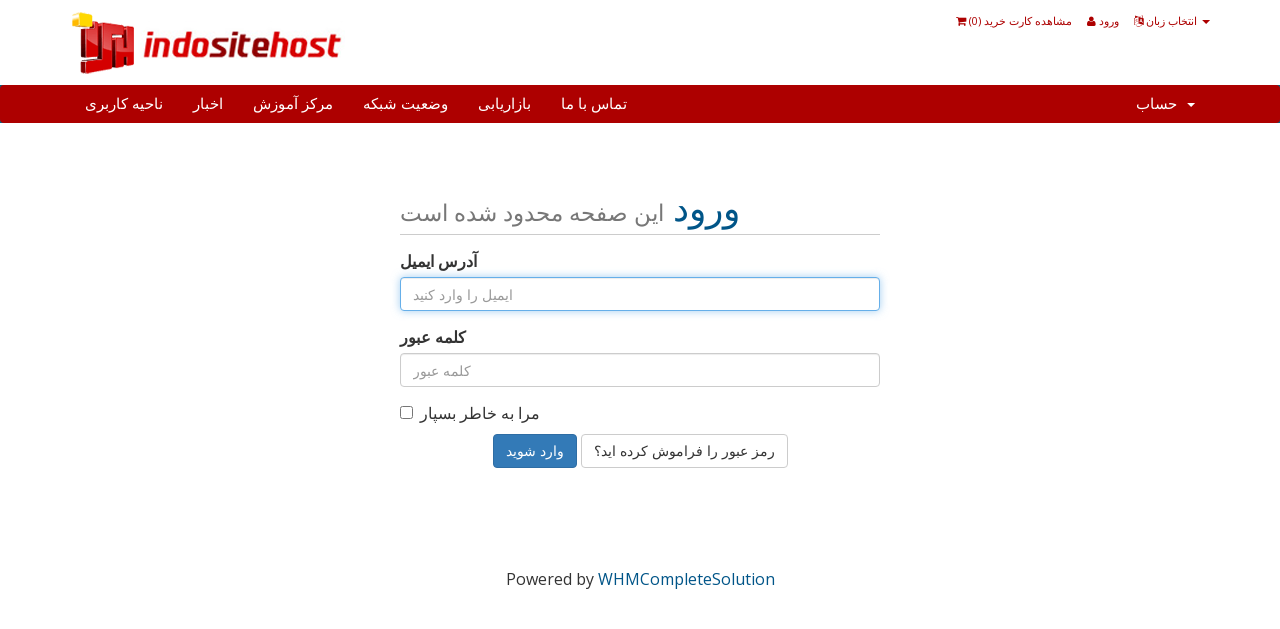

--- FILE ---
content_type: text/html; charset=utf-8
request_url: https://klien.indositehost.com/clientarea.php?language=farsi
body_size: 3384
content:
<!DOCTYPE html>
<html lang="en">
<head>
    <meta charset="utf-8" />
    <meta http-equiv="X-UA-Compatible" content="IE=edge">
    <meta name="viewport" content="width=device-width, initial-scale=1">
    <title>ناحیه کاربری - klien.indositehost.com</title>
    
    <!-- Bootstrap -->
<link href="/assets/css/bootstrap.min.css" rel="stylesheet">
<link href="/assets/css/font-awesome.min.css" rel="stylesheet">

<!-- Styling -->
<link href="/templates/six/css/overrides.css" rel="stylesheet">
<link href="/templates/six/css/styles.css" rel="stylesheet">

<!-- jQuery -->
<script src="/assets/js/jquery.min.js"></script>

<!-- Custom Styling -->
<link rel="stylesheet" href="/templates/six/css/custom.css">

<!-- HTML5 Shim and Respond.js IE8 support of HTML5 elements and media queries -->
<!-- WARNING: Respond.js doesn't work if you view the page via file:// -->
<!--[if lt IE 9]>
  <script src="https://oss.maxcdn.com/libs/html5shiv/3.7.0/html5shiv.js"></script>
  <script src="https://oss.maxcdn.com/libs/respond.js/1.4.2/respond.min.js"></script>
<![endif]-->




    <script type="text/javascript">

var _gaq = _gaq || [];
_gaq.push(['_setAccount', 'UA-19538040-3']);
_gaq.push(['_setDomainName', 'klien.indositehost.com']);
_gaq.push(['_trackPageview']);

(function() {
var ga = document.createElement('script'); ga.type = 'text/javascript'; ga.async = true;
ga.src = ('https:' == document.location.protocol ? 'https://ssl' : 'http://www') + '.google-analytics.com/ga.js';
var s = document.getElementsByTagName('script')[0]; s.parentNode.insertBefore(ga, s);
})();

</script>



</head>
<body>



<section id="header">
    <div class="container">

        <!-- Top Bar -->
        <div id="top-nav">
            <!-- Language -->
                            <div class="pull-right nav">
                    <a href="#" class="quick-nav" data-toggle="popover" id="languageChooser"><i class="fa fa-language"></i> انتخاب زبان <span class="caret"></span></a>
                    <div id="languageChooserContent" class="hidden">
                        <ul>
                                                            <li><a href="/clientarea.php?language=arabic">العربية</a></li>
                                                            <li><a href="/clientarea.php?language=azerbaijani">Azerbaijani</a></li>
                                                            <li><a href="/clientarea.php?language=catalan">Català</a></li>
                                                            <li><a href="/clientarea.php?language=chinese">中文</a></li>
                                                            <li><a href="/clientarea.php?language=croatian">Hrvatski</a></li>
                                                            <li><a href="/clientarea.php?language=czech">Čeština</a></li>
                                                            <li><a href="/clientarea.php?language=danish">Dansk</a></li>
                                                            <li><a href="/clientarea.php?language=dutch">Nederlands</a></li>
                                                            <li><a href="/clientarea.php?language=english">English</a></li>
                                                            <li><a href="/clientarea.php?language=estonian">Estonian</a></li>
                                                            <li><a href="/clientarea.php?language=farsi">Persian</a></li>
                                                            <li><a href="/clientarea.php?language=french">Français</a></li>
                                                            <li><a href="/clientarea.php?language=german">Deutsch</a></li>
                                                            <li><a href="/clientarea.php?language=hebrew">עברית</a></li>
                                                            <li><a href="/clientarea.php?language=hungarian">Magyar</a></li>
                                                            <li><a href="/clientarea.php?language=indonesia">English</a></li>
                                                            <li><a href="/clientarea.php?language=italian">Italiano</a></li>
                                                            <li><a href="/clientarea.php?language=macedonian">Macedonian</a></li>
                                                            <li><a href="/clientarea.php?language=norwegian">Norwegian</a></li>
                                                            <li><a href="/clientarea.php?language=portuguese-br">Português</a></li>
                                                            <li><a href="/clientarea.php?language=portuguese-pt">Português</a></li>
                                                            <li><a href="/clientarea.php?language=romanian">Română</a></li>
                                                            <li><a href="/clientarea.php?language=russian">Русский</a></li>
                                                            <li><a href="/clientarea.php?language=spanish">Español</a></li>
                                                            <li><a href="/clientarea.php?language=swedish">Svenska</a></li>
                                                            <li><a href="/clientarea.php?language=turkish">Türkçe</a></li>
                                                            <li><a href="/clientarea.php?language=ukranian">Українська</a></li>
                                                    </ul>
                    </div>
                </div>
                        <!-- Login/Account Notifications -->
                            <div class="pull-right nav">
                    <a href="#" class="quick-nav" data-toggle="popover" id="loginOrRegister" data-placement="bottom"><i class="fa fa-user"></i> ورود</a>
                    <div id="loginOrRegisterContent" class="hidden">
                        <form action="https://klien.indositehost.com/dologin.php" method="post" role="form">
<input type="hidden" name="token" value="e0c74d29783191e50294a6999e0a7e4742d7449d" />
                            <div class="form-group">
                                <input type="email" name="username" class="form-control" placeholder="آدرس ایمیل" required />
                            </div>
                            <div class="form-group">
                                <div class="input-group">
                                    <input type="password" name="password" class="form-control" placeholder="کلمه عبور" autocomplete="off" required />
                                    <span class="input-group-btn">
                                        <input type="submit" class="btn btn-primary" value="ورود" />
                                    </span>
                                </div>
                            </div>
                            <label class="checkbox-inline">
                                <input type="checkbox" name="rememberme" /> مرا به خاطر بسپار &bull; <a href="/pwreset.php">رمز عبور را فراموش کرده اید؟</a>
                            </label>
                        </form>
                                            </div>
                </div>
                        <!-- Shopping Cart -->
            <div class="pull-right nav">
                <a href="/cart.php?a=view" class="quick-nav"><i class="fa fa-shopping-cart"></i> <span class="hidden-xs">مشاهده کارت خرید (</span><span id="cartItemCount">0</span><span class="hidden-xs">)</span></a>
            </div>

            
        </div>

        <a href="/index.php"><img src="/templates/six/img/logo.png" alt="klien.indositehost.com" /></a>

    </div>
</section>

<section id="main-menu">

    <nav id="nav" class="navbar navbar-default navbar-main" role="navigation">
        <div class="container">
            <!-- Brand and toggle get grouped for better mobile display -->
            <div class="navbar-header">
                <button type="button" class="navbar-toggle" data-toggle="collapse" data-target="#bs-example-navbar-collapse-1">
                    <span class="sr-only">Toggle navigation</span>
                    <span class="icon-bar"></span>
                    <span class="icon-bar"></span>
                    <span class="icon-bar"></span>
                </button>
            </div>

            <!-- Collect the nav links, forms, and other content for toggling -->
            <div class="collapse navbar-collapse" id="bs-example-navbar-collapse-1">

                <ul class="nav navbar-nav">

                        <li menuItemName="Home" id="Primary_Navbar-Home">
        <a href="index.php">
                        ناحیه کاربری
                                </a>
            </li>
    <li menuItemName="Announcements" id="Primary_Navbar-Announcements">
        <a href="announcements.php">
                        اخبار
                                </a>
            </li>
    <li menuItemName="Knowledgebase" id="Primary_Navbar-Knowledgebase">
        <a href="knowledgebase.php">
                        مرکز آموزش
                                </a>
            </li>
    <li menuItemName="Network Status" id="Primary_Navbar-Network_Status">
        <a href="serverstatus.php">
                        وضعیت شبکه
                                </a>
            </li>
    <li menuItemName="Affiliates" id="Primary_Navbar-Affiliates">
        <a href="affiliates.php">
                        بازاریابی
                                </a>
            </li>
    <li menuItemName="Contact Us" id="Primary_Navbar-Contact_Us">
        <a href="contact.php">
                        تماس با ما
                                </a>
            </li>


                </ul>

                <ul class="nav navbar-nav navbar-right">

                        <li menuItemName="Account" class="dropdown" id="Secondary_Navbar-Account">
        <a class="dropdown-toggle" data-toggle="dropdown" href="#">
                        حساب
                        &nbsp;<b class="caret"></b>        </a>
                    <ul class="dropdown-menu">
                            <li menuItemName="Login" id="Secondary_Navbar-Account-Login">
                    <a href="clientarea.php">
                                                ورود
                                            </a>
                </li>
                            <li menuItemName="Divider" class="nav-divider" id="Secondary_Navbar-Account-Divider">
                    <a href="">
                                                -----
                                            </a>
                </li>
                            <li menuItemName="Forgot Password?" id="Secondary_Navbar-Account-Forgot_Password?">
                    <a href="pwreset.php">
                                                رمز عبور را فراموش کرده اید؟
                                            </a>
                </li>
                        </ul>
            </li>


                </ul>

            </div><!-- /.navbar-collapse -->
        </div>
    </nav>

</section>




<section id="main-body" class="container">

    <div class="row">
                <!-- Container for main page display content -->
        <div class="col-xs-12 main-content">
            

<div class="logincontainer">

    <div class="header-lined">
    <h1>ورود <small>این صفحه محدود شده است</small></h1>
    </div>


    
    <form method="post" action="dologin.php" role="form">
<input type="hidden" name="token" value="e0c74d29783191e50294a6999e0a7e4742d7449d" />
        <div class="form-group">
            <label for="inputEmail">آدرس ایمیل</label>
            <input type="email" name="username" class="form-control" id="inputEmail" placeholder="ایمیل را وارد کنید" autofocus>
        </div>

        <div class="form-group">
            <label for="inputPassword">کلمه عبور</label>
            <input type="password" name="password" class="form-control" id="inputPassword" placeholder="کلمه عبور" autocomplete="off" >
        </div>

        <div class="checkbox">
            <label>
                <input type="checkbox" name="rememberme" /> مرا به خاطر بسپار
            </label>
        </div>

        <div align="center">
            <input id="login" type="submit" class="btn btn-primary" value="وارد شوید" /> <a href="pwreset.php" class="btn btn-default">رمز عبور را فراموش کرده اید؟</a>
        </div>
    </form>

</div>

<p style="text-align:center;">Powered by <a href="http://www.whmcs.com/" target="_blank">WHMCompleteSolution</a></p>

        </div><!-- /.main-content -->
            </div>
    <div class="clearfix"></div>
</section>

<section id="footer">

    <p>Copyright &copy; 2026 klien.indositehost.com. All Rights Reserved.</p>

</section>

<script src="/assets/js/bootstrap.min.js"></script>
<script src="/assets/js/jquery-ui.min.js"></script>
<script type="text/javascript">
    var csrfToken = 'e0c74d29783191e50294a6999e0a7e4742d7449d',
        markdownGuide = 'Markdown Guide',
        locale = 'en_GB',
        saved = 'saved',
        saving = 'autosaving';
</script>
<script src="/templates/six/js/whmcs.js"></script>
<script src="/assets/js/AjaxModal.js"></script>

<div class="modal system-modal fade" id="modalAjax" tabindex="-1" role="dialog" aria-hidden="true">
    <div class="modal-dialog">
        <div class="modal-content panel panel-primary">
            <div class="modal-header panel-heading">
                <button type="button" class="close" data-dismiss="modal">
                    <span aria-hidden="true">&times;</span>
                    <span class="sr-only">Close</span>
                </button>
                <h4 class="modal-title">Title</h4>
            </div>
            <div class="modal-body panel-body">
                Loading...
            </div>
            <div class="modal-footer panel-footer">
                <div class="pull-left loader">
                    <i class="fa fa-circle-o-notch fa-spin"></i> Loading...
                </div>
                <button type="button" class="btn btn-default" data-dismiss="modal">
                    Close
                </button>
                <button type="button" class="btn btn-primary modal-submit">
                    Submit
                </button>
            </div>
        </div>
    </div>
</div>



</body>
</html>


--- FILE ---
content_type: text/css
request_url: https://klien.indositehost.com/templates/six/css/overrides.css
body_size: 1069
content:
/**
 * WHMCS Bootstrap Override Sheet
 *
 * These styles override Bootstrap's defaults.
 *
 * @project   WHMCS
 * @cssdoc    version 1.0-pre
 * @package   WHMCS
 * @author    WHMCS Limited <development@whmcs.com>
 * @copyright Copyright (c) WHMCS Limited 2005-2015
 * @license   http://www.whmcs.com/license/
 * @link      http://www.whmcs.com/
*/

@import url("//fonts.googleapis.com/css?family=Open+Sans:400,600|Raleway:400,700");

body,
input,
button,
select,
textarea {
  font-family: "Open Sans", Verdana, Tahoma, serif;
  font-size: 16px;
  line-height: 1.42857143;
  color: #333333;
}

h1,
h2,
h3,
h4,
h5,
h6 {
    font-family: "Raleway", "Helvetica Neue", Helvetica, Arial, sans-serif;
    font-weight: 700;
}

.navbar-main {
    margin-bottom: 0;
    background-color: #ad0000;
    border: 0;
    min-height: 38px;
    font-family: "Raleway", "Helvetica Neue", Helvetica, Arial, sans-serif;
    font-size: 15px;
}

.navbar-main .navbar-nav > li > a {
    color: #fff;
}

.navbar-main .navbar-nav > li > a {
    padding-top: 9px;
    padding-bottom: 9px;
}

.navbar-main .navbar-nav > li > a:hover,
.navbar-main .navbar-nav > li > a:focus,
.navbar-main .navbar-nav > .active > a,
.navbar-main .navbar-nav > .active > a:hover,
.navbar-main .navbar-nav > .active > a:focus,
.navbar-main .navbar-nav > .open > a,
.navbar-main .navbar-nav > .open > a:hover,
.navbar-main .navbar-nav > .open > a:focus {
    color: #222222;
    background-color: #eee;
}

#main-menu .navbar-nav {
    margin-left: -15px;
    margin-right: -15px;
}

@media (max-width: 768px) {
    .navbar-main .navbar-nav .open .dropdown-menu > li > a {
        color: #ddd;
    }
    .navbar-main .navbar-nav .open .dropdown-menu > li > a:hover {
        color: #fff;
    }
}

@media (max-width: 991px) {
    .navbar-header {
        float: none;
    }
    .navbar-left,.navbar-right {
        float: none !important;
    }
    .navbar-toggle {
        display: block;
    }
    .navbar-collapse {
        border-top: 1px solid transparent;
        box-shadow: inset 0 1px 0 rgba(255,255,255,0.1);
    }
    .navbar-fixed-top {
        top: 0;
        border-width: 0 0 1px;
    }
    .navbar-collapse.collapse {
        display: none!important;
    }
    .navbar-nav {
        float: none!important;
        margin-top: 7px;
    }
    .navbar-nav>li {
        float: none;
    }
    .navbar-nav>li>a {
        padding-top: 10px;
        padding-bottom: 10px;
    }
    .collapse.in{
        display:block !important;
    }
}

.panel {
  font-size: 0.9em;
}

.list-group {
  font-size: 0.9em;
}

a.list-group-item.active, a.list-group-item.active:hover, a.list-group-item.active:focus {
    background-color: #be2828;
}

.pagination {
    font-size: 0.8em;
}

.pagination > .active > a, .pagination > .active > span, .pagination > .active > a:hover, .pagination > .active > span:hover, .pagination > .active > a:focus, .pagination > .active > span:focus {
    color: white;
    background-color: #006687;
    border-color: #006687;
}

.navbar-main .dropdown-menu > li > a:hover, .dropdown-menu > li > a:focus {
    text-decoration: none;
    color: #fff;
    background-color: #6e0000;
}

.label {
    border-radius: 0;
}

input[type='file'].form-control {
    height: inherit;
    margin-bottom: 5px;
}

.list-group-item {
    padding: 7px 15px;
}
.panel-body {
    padding: 10px 15px;
}

/* 
 * We use a larger font-size than the bootstrap default, which requires an increase 
 * in the top offset to maintain correct alignment in form control feedback. 
 */
.has-feedback label ~ .form-control-feedback {
    top: 27px !important;
}

.list-group-item > i.fa.fa-circle-o {
    color: #808080;
}
